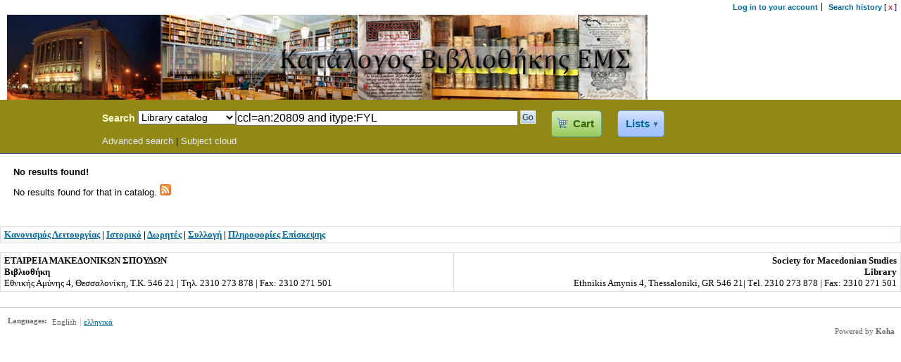

--- FILE ---
content_type: text/html; charset=UTF-8
request_url: http://opac.ems.gr:92/cgi-bin/koha/opac-search.pl?q=ccl=an:20809%20and%20itype:FYL&sort_by=relevance_dsc&limit=available
body_size: 5049
content:



<!DOCTYPE html PUBLIC "-//W3C//DTD XHTML 1.0 Transitional//EN"
    "http://www.w3.org/TR/xhtml1/DTD/xhtml1-transitional.dtd">
<html lang="en" xml:lang="en" xmlns="http://www.w3.org/1999/xhtml">
<head>
<title>

Koha online catalog &rsaquo;

    Results of search for 'an:20809 and itype:FYL and available'

</title>
<meta http-equiv="Content-Type" content="text/html; charset=utf-8" />
<meta name="generator" content="Koha 3.1012000" /> <!-- leave this for stats -->
<link rel="shortcut icon" href="/opac-tmpl/prog/en/includes/favicon.ico" type="image/x-icon" />
<link rel="stylesheet" type="text/css" href="/opac-tmpl/prog/en/lib/jquery/jquery-ui.css" />


    <link rel="stylesheet" type="text/css" href="/opac-tmpl/prog/en/css/opac.css" />


    
        <link rel="stylesheet" type="text/css" href="/opac-tmpl/prog/en/css/colors.css" />
    


<link rel="stylesheet" type="text/css" media="print" href="/opac-tmpl/prog/en/css/print.css" />

<style type="text/css">#opac-main-search{background:#928816 none; border-top: 0px}

.table tbody td {
	font-family: Garamond;
		
}
#login {
display: none;
}
</style>
<!-- yui js --> 
<script type="text/javascript" src="/opac-tmpl/lib/yui/utilities/utilities.js"></script> 
<script type="text/javascript" src="/opac-tmpl/lib/yui/container/container-min.js"></script> 
<script type="text/javascript" src="/opac-tmpl/lib/yui/menu/menu-min.js"></script> 
<script type="text/javascript" src="/opac-tmpl/prog/en/lib/jquery/jquery.js"></script>
<script type="text/javascript" src="/opac-tmpl/prog/en/lib/jquery/jquery-ui.js"></script>
<script type="text/javascript" src="/opac-tmpl/prog/en/lib/jquery/plugins/jquery.hoverIntent.minified.js"></script>
<script type="text/javascript" language="javascript" src="/opac-tmpl/prog/en/js/script.js"></script>



<script type="text/javascript" language="javascript" src="/opac-tmpl/prog/en/js/basket.js">

</script>

<script type="text/javascript" language="javascript">
	//<![CDATA[
    var MSG_CONFIRM_AGAIN = _("Warning: Cannot be undone. Please confirm once again")
    var MSG_DELETE_SEARCH_HISTORY = _("Are you sure you want to delete your search history?");
    var MSG_BASKET_EMPTY = _("Your cart is currently empty");
    var MSG_RECORD_IN_BASKET = _("This item is already in your cart");
    var MSG_RECORD_ADDED = _("This item has been added to your cart");
    var MSG_RECORD_REMOVED = _("This item has been removed from your cart");
    var MSG_NRECORDS_ADDED = _(" item(s) added to your cart");
    var MSG_NRECORDS_IN_BASKET = _("already in your cart");
    var MSG_NO_RECORD_SELECTED = _("No item was selected");
    var MSG_NO_RECORD_ADDED = _("No item was added to your cart");
    var MSG_CONFIRM_DEL_BASKET = _("Are you sure you want to empty your cart?");
    var MSG_CONFIRM_DEL_RECORDS = _("Are you sure you want to remove the selected items?");
    var MSG_ITEM_IN_CART = _("In your cart");
    var MSG_IN_YOUR_CART = _("Items in your cart: ");
    var MSG_ITEM_NOT_IN_CART = _("Add to your cart");
    $("#cartDetails").ready(function(){ $("#cmspan").html("<a href=\"#\" id=\"cartmenulink\"><span id=\"carticon\"></span> "+_("Cart")+"<span id=\"basketcount\"><\/span><\/a>"); }); 
    
	
	
	
  (function(i,s,o,g,r,a,m){i['GoogleAnalyticsObject']=r;i[r]=i[r]||function(){
  (i[r].q=i[r].q||[]).push(arguments)},i[r].l=1*new Date();a=s.createElement(o),
  m=s.getElementsByTagName(o)[0];a.async=1;a.src=g;m.parentNode.insertBefore(a,m)
  })(window,document,'script','//www.google-analytics.com/analytics.js','ga');

  ga('create', 'UA-56345627-1', 'auto');
  ga('send', 'pageview');


	//]]>
</script><script type="text/javascript" language="javascript" src="/opac-tmpl/prog/en/js/basket.js">
</script>





<script type="text/javascript" language="javascript" src="/opac-tmpl/prog/en/js/localcovers.js"></script>
<script type="text/javascript" language="javascript">
//<![CDATA[
var NO_LOCAL_JACKET = _("No cover image available");
//]]>
</script>



<link rel="unapi-server" type="application/xml" title="unAPI" href="http://opac.ems.gr:92/cgi-bin/koha/unapi" />



<link rel="alternate" type="application/rss+xml" title=" Search RSS Feed" href="http://opac.ems.gr:92/cgi-bin/koha/opac-search.pl?q=ccl=an:20809 and itype:FYL and available&amp;count=&amp;sort_by=acqdate_dsc&amp;format=rss2" />
<script type="text/javascript" src="/opac-tmpl/prog/en/lib/jquery/plugins/jquery.rating.js"></script>
<link rel="stylesheet" type="text/css" href="/opac-tmpl/prog/en/css/jquery.rating.css" />

<script type="text/javascript" src="/opac-tmpl/prog/en/lib/jquery/plugins/jquery.checkboxes.min.js"></script>
<script type="text/javascript" src="/opac-tmpl/prog/en/lib/jquery/plugins/jquery.highlight-3.js"></script>
<script type="text/javascript">
//<![CDATA[

function holdMultiple() {
    var checkedBiblioNums = ""; // Separated by "/"
    var checkedCount = 0;
    if(document.bookbag_form.biblionumber.length > 0) {
        for (var i=0; i < document.bookbag_form.biblionumber.length; i++) {
            if (document.bookbag_form.biblionumber[i].checked) {
                checkedBiblioNums += (document.bookbag_form.biblionumber[i].value + "/");
                checkedCount++;
            }
        }
    }

    if (checkedCount > 0) {
        holdBiblioNums(checkedBiblioNums);
    } else {
        alert(MSG_NO_RECORD_SELECTED);
    }
}

function holdBiblioNums(numList) {
    // numList: biblio numbers separated by "/"
    $("#hold_form_biblios").attr("value", numList);
    $("#hold_form").submit();
}



var q_array = new Array();  // holds search terms if available

function highlightOff() {
    $("td").removeHighlight();
    $(".highlight_toggle").toggle();
}
function highlightOn() {
    var x;
    for (x in q_array) {
        q_array[x] = q_array[x].replace(/\w*:([\w])/, "$1");
        if ( q_array[x].length > 0 ) {
            $(".title").highlight(q_array[x]);
            $(".author").highlight(q_array[x]);
            $(".results_summary").highlight(q_array[x]);
        }
    }
    $(".highlight_toggle").toggle();
}

$(document).ready(function(){
    
        $('a.title').each(function() {
            $(this).attr("href", $(this).attr("href") + "&query_desc=an%3A20809%20and%20itype%3AFYL%20and%20available");
        });
    

    $(".addtocart").show();


    
    var param1 = "<label for=\"addto\">"+_("Add to: ")+"<\/label><select name=\"addto\" id=\"addto\"><option value=\"\"><\/option>";
        param1 += "<option value=\"addtocart\">"+_("Cart")+"<\/option>";
    
    
    param1 += "<\/select> <input type=\"submit\" class=\"submit\" value=\""+_("Save")+"\" />";
    


    $('#sortsubmit').hide();
    $('#sort_by').change(function() {
        $('#bookbag_form').submit();
    });
    $("span.clearall").html("<a id=\"CheckNone\" href=\"#\">"+_("Clear all")+"<\/a>");
    $("span.checkall").html("<a id=\"CheckAll\" href=\"#\">"+_("Select all")+"<\/a>");
$("span.addto").html(param1);

    
    $("#addto").change(function(){
        cartList();
    });
    $(".addto").find("input:submit").click(function(){
        cartList();
        return false;
    });
    


    function cartList(){
        if($("#addto").find("option:selected").attr("value") == "addtolist"){
            var shelfnumber = $("#addto").find("option:selected").attr("id").replace("s","");
            if (vShelfAdd()) {
            Dopop('/cgi-bin/koha/opac-addbybiblionumber.pl?selectedshelf='+shelfnumber+'&' + vShelfAdd());
            }
            return false;
        } else if($("#addto").find("option:selected").attr("value") == "newlist"){
             alert(_("You must be logged in to create or add to lists")); 
            return false;
        } else if($("#addto").find("option:selected").attr("value") == "morelists"){
             alert(_("You must be logged in to create or add to lists")); 
            return false;
        }
        if($("#addto").find("option:selected").attr("value") == "addtocart" || $("#addto").attr("class") == "addtocart"){
            addMultiple();
            return false;
         }
    }
    $("#CheckAll").click(function(){
        $("#bookbag_form").checkCheckboxes();
        return false;
    });
    $("#CheckNone").click(function(){
        $("#bookbag_form").unCheckCheckboxes();
        return false;
    });

  
  
  

    $("#holdDetails").hide();

var query_desc = "an:20809 and itype:FYL and available";
        q_array = query_desc.split(" ");
        // ensure that we don't have "" at the end of the array, which can
        // break the highlighter
        while (q_array.length > 0 && q_array[q_array.length-1] == "") {
            q_array = q_array.splice(0,-1);
        }
        highlightOn();
        $("#highlight_toggle_on" ).hide().click(function() {highlightOn() ;});
        $("#highlight_toggle_off").show().click(function() {highlightOff();});


    
    KOHA.LocalCover.GetCoverFromBibnumber(false);
    



});

//]]>
</script>
</head>
<body id="results">
    <div id="doc3" class="yui-t1">
   <div id="bd">

<div id="header-wrapper"><div id="members">
  
	<ul>

               <li><a href="/cgi-bin/koha/opac-user.pl">Log in to your account</a></li>
            
            
                <li><a href="/cgi-bin/koha/opac-search-history.pl" title="View your search history">Search history</a> [<a class="logout" href="/cgi-bin/koha/opac-search-history.pl?action=delete" title="Delete your search history" onclick="return confirm(MSG_DELETE_SEARCH_HISTORY);">x</a>]</li>
            
			
   	</ul>	
  
</div>
  
	<a href="http://www.ems.gr/vivliothiki.html/" target="_blank"><img src="http://web.act.edu/ems/ems_banner_center_vertical2.jpg"></a>
  
<div id="opac-main-search" class="yui-g">
   
   <h1 id="libraryname" style="background-image: url('http://lgimages.s3.amazonaws.com/data/imagemanager/23759/_%CE%BB%CE%BF%CE%B3%CF%8C%CF%84%CF%85%CF%80%CE%BF_inverted3_copy.jpg');">
   <a href="/cgi-bin/koha/opac-main.pl">Koha Online Catalog</a></h1>

<div id="fluid">


<div id="fluid-offset">
<form name="searchform" method="get" action="/cgi-bin/koha/opac-search.pl" id="searchform">
    <label for="masthead_search" class="left"> Search 
	
            
	
    </label>

	<select name="idx" id="masthead_search" class="left">
	
        <option value="">Library catalog</option>
		
		
        <option value="ti">Title</option>
		
		
        <option value="au">Author</option>
		
		
        <option value="su">Subject</option>
		
		
		<option value="nb">ISBN</option>
		
		
        <option value="se">Series</option>
		
                
                
        <option value="callnum">Call number</option>
                
                </select>

        <input type="text" title="Type search term" id = "transl1" name="q" value="ccl=an:20809 and itype:FYL" class="left" style="width: 35%; font-size: 111%;"/><div id="translControl"></div>

   
      
          
      
   


    <input type="submit" value="Go" id="searchsubmit" class="left" />
<span id="cmspan"></span>

<a href="/cgi-bin/koha/opac-shelves.pl" id="listsmenulink">Lists</a>
    </form>


<div id="moresearches">
<a href="/cgi-bin/koha/opac-search.pl">Advanced search</a>




<span class="pipe"> | </span><a href="/cgi-bin/koha/opac-tags_subject.pl">Subject cloud</a>


  

</div>
 </div>
</div>

  <!-- OpacPublic --> 

<div id="cartDetails">Your cart is empty.</div>


<div id="listsmenu" class="yuimenu" style="display: none">
    <div class="bd">
    <h4>Public lists</h4>
		
        No public lists
		
  
    <h4>Your lists</h4>
	
        <ul class="first-of-type"><li><a href="/cgi-bin/koha/opac-user.pl">Log in to create your own lists</a></li></ul>
	
  
	  </div>
</div><!-- /listmenu /virtualshelves -->

<div id="listsDetails"></div>
</div>
</div>
<div id="breadcrumbs" class="yui-g">
<p>
<strong>No results found!</strong>
<p>
    
    No results found for that in  catalog. <a href="http://opac.ems.gr:92/cgi-bin/koha/opac-search.pl?q=ccl=an:20809 and itype:FYL and available&amp;format=rss2" class="rsssearchlink"><img src="/opac-tmpl/prog/images/feed-icon-16x16.png" alt="Subscribe to this search" title="Subscribe to this search" border="0" class="rsssearchicon"/></a>
    
</p>


</div>
</p></div>



    <div id="yui-main">
    <div class="yui-b">
    <div id="userresults" class="container">
    
    <div id="top-pages">
</div>
  



<!-- Search Results Table -->

    

    


</div>
</div>
</div>
        
<div class="yui-b"><div id="facetcontainer" class="container">
        <!-- FACETS START -->
        



        <!-- FACETS END -->
</div></div>
        
</div>




	<div class="ft">
        <style="tableboxheader1">
<table width="100%" border="0" cellspacing="0" cellpadding="0"><font face=Garamond>
  <tr>
    <td bgcolor="#d5d5d5"><b>
<font face=Garamond><a href="http://www.ems.gr/vivliothiki/kanonismos-litourgias.html"target="_blank">Κανονισμός Λειτουργίας</a> | 
<a href="http://www.ems.gr/vivliothiki/istoriko_viv.html" target="_blank">Ιστορικό</a>
           |  <a href="http://www.ems.gr/vivliothiki/dorites.html" target="_blank">Δωρητές</a> | <a href="http://www.ems.gr/vivliothiki/sillogi.html" target="_blank">Συλλογή</a> | <a href="http://www.ems.gr/vivliothiki/plirofories-episkepsis.html" target="_blank">Πληροφορίες Επίσκεψης</a> </b></font></td>
   
      
</table>

<table width="100%" border="0" cellspacing="0" cellpadding="0">
  <tr>
    <td bgcolor="#D5D5D5"><b>ΕΤΑΙΡΕΙΑ ΜΑΚΕΔΟΝΙΚΩΝ ΣΠΟΥΔΩΝ<br/>
      Βιβλιοθήκη<br/>
    </b>Εθνικής Αμύνης 4, Θεσσαλονίκη, Τ.Κ. 546 21 | Τηλ. 2310 273 878 | Fax: 2310 271 501</td>
   
        <td align="right" bgcolor="#D5D5D5"><b>Society for Macedonian Studies<br/>
      Library<br/></b>Ethnikis Amynis 4, Thessaloniki, GR 546 21| Τel. 2310 273 878 | Fax: 2310 271 501</td>
  </tr></font>
</table></style>
    </div>

</div>


    
        
            <div id="changelanguage" class="ft">
            <div class="lang" style="float:left;padding: 0.1em 0;"><strong>Languages:&nbsp;</strong></div>
            <ul id="i18nMenu" class="footermenu">
            

                
                
                
                    
                        <li style="float:left;">English</li>
                    
            
                
                

            

                
                
                
                    
                        <li style="float:left;"><a href="/cgi-bin/koha/changelanguage.pl?language=el-GR">&#949;&#955;&#955;&#951;&#957;&#953;&#954;&#940;</a></li>
                    
            
                
                

            
            </ul>
            </div>
        
    

    
    <span class="koha_url">
        Powered by <strong>
        
            <a class="koha_url" rel="nofollow" href="http://koha-community.org">Koha</a>
        
        </strong>&nbsp;&nbsp;
    </span>
    



</body>
</html>

